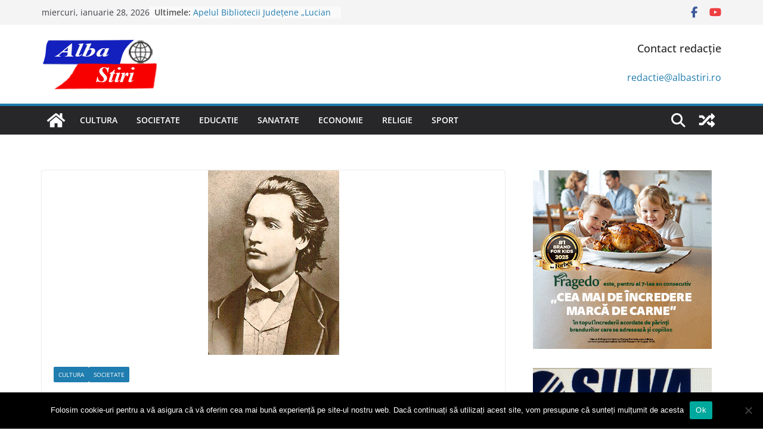

--- FILE ---
content_type: text/html; charset=UTF-8
request_url: https://albastiri.ro/2023/01/16/concert-cameral-extraordinar-si-expozitie-de-arta-fotografica-organizate-la-alba-iulia-cu-ocazia-zilei-culturii-nationale/
body_size: 20839
content:
		<!doctype html>
		<html lang="ro-RO" prefix="og: https://ogp.me/ns#">
		
<head>

			<meta charset="UTF-8"/>
		<meta name="viewport" content="width=device-width, initial-scale=1">
		<link rel="profile" href="http://gmpg.org/xfn/11"/>
		
	
<!-- Optimizare pentru motoarele de căutare de Rank Math - https://rankmath.com/ -->
<title>Concert cameral extraordinar și expoziție de artă fotografică, organizate la Alba Iulia cu ocazia Zilei Culturii Naționale - www.albastiri.ro</title>
<meta name="description" content="Ziua Culturii Naționale a fost sărbătorită la Alba Iulia printr-un concert cameral extraordinar și o expoziție de artă fotografică dedicată cărții."/>
<meta name="robots" content="index, follow, max-snippet:-1, max-video-preview:-1, max-image-preview:large"/>
<link rel="canonical" href="https://albastiri.ro/2023/01/16/concert-cameral-extraordinar-si-expozitie-de-arta-fotografica-organizate-la-alba-iulia-cu-ocazia-zilei-culturii-nationale/" />
<meta property="og:locale" content="ro_RO" />
<meta property="og:type" content="article" />
<meta property="og:title" content="Concert cameral extraordinar și expoziție de artă fotografică, organizate la Alba Iulia cu ocazia Zilei Culturii Naționale - www.albastiri.ro" />
<meta property="og:description" content="Ziua Culturii Naționale a fost sărbătorită la Alba Iulia printr-un concert cameral extraordinar și o expoziție de artă fotografică dedicată cărții." />
<meta property="og:url" content="https://albastiri.ro/2023/01/16/concert-cameral-extraordinar-si-expozitie-de-arta-fotografica-organizate-la-alba-iulia-cu-ocazia-zilei-culturii-nationale/" />
<meta property="og:site_name" content="www.albastiri.ro" />
<meta property="article:tag" content="concert" />
<meta property="article:tag" content="expozitie" />
<meta property="article:tag" content="ziua culturii nationale" />
<meta property="article:section" content="cultura" />
<meta property="og:updated_time" content="2023-01-16T16:06:46+02:00" />
<meta property="og:image" content="https://albastiri.ro/wp-content/uploads/2020/06/Eminescu.jpg" />
<meta property="og:image:secure_url" content="https://albastiri.ro/wp-content/uploads/2020/06/Eminescu.jpg" />
<meta property="og:image:width" content="220" />
<meta property="og:image:height" content="310" />
<meta property="og:image:alt" content="Concert cameral extraordinar și expoziție de artă fotografică, organizate la Alba Iulia cu ocazia Zilei Culturii Naționale" />
<meta property="og:image:type" content="image/jpeg" />
<meta property="article:published_time" content="2023-01-16T16:06:45+02:00" />
<meta property="article:modified_time" content="2023-01-16T16:06:46+02:00" />
<meta name="twitter:card" content="summary_large_image" />
<meta name="twitter:title" content="Concert cameral extraordinar și expoziție de artă fotografică, organizate la Alba Iulia cu ocazia Zilei Culturii Naționale - www.albastiri.ro" />
<meta name="twitter:description" content="Ziua Culturii Naționale a fost sărbătorită la Alba Iulia printr-un concert cameral extraordinar și o expoziție de artă fotografică dedicată cărții." />
<meta name="twitter:image" content="https://albastiri.ro/wp-content/uploads/2020/06/Eminescu.jpg" />
<meta name="twitter:label1" content="Scris de" />
<meta name="twitter:data1" content="Redactie" />
<meta name="twitter:label2" content="Timp pentru citire" />
<meta name="twitter:data2" content="1 minut" />
<script type="application/ld+json" class="rank-math-schema">{"@context":"https://schema.org","@graph":[{"@type":["Organization","Person"],"@id":"https://albastiri.ro/#person","name":"www.albastiri.ro","url":"https://albastiri.ro"},{"@type":"WebSite","@id":"https://albastiri.ro/#website","url":"https://albastiri.ro","name":"www.albastiri.ro","publisher":{"@id":"https://albastiri.ro/#person"},"inLanguage":"ro-RO"},{"@type":"ImageObject","@id":"https://albastiri.ro/wp-content/uploads/2020/06/Eminescu.jpg","url":"https://albastiri.ro/wp-content/uploads/2020/06/Eminescu.jpg","width":"220","height":"310","inLanguage":"ro-RO"},{"@type":"WebPage","@id":"https://albastiri.ro/2023/01/16/concert-cameral-extraordinar-si-expozitie-de-arta-fotografica-organizate-la-alba-iulia-cu-ocazia-zilei-culturii-nationale/#webpage","url":"https://albastiri.ro/2023/01/16/concert-cameral-extraordinar-si-expozitie-de-arta-fotografica-organizate-la-alba-iulia-cu-ocazia-zilei-culturii-nationale/","name":"Concert cameral extraordinar \u0219i expozi\u021bie de art\u0103 fotografic\u0103, organizate la Alba Iulia cu ocazia Zilei Culturii Na\u021bionale - www.albastiri.ro","datePublished":"2023-01-16T16:06:45+02:00","dateModified":"2023-01-16T16:06:46+02:00","isPartOf":{"@id":"https://albastiri.ro/#website"},"primaryImageOfPage":{"@id":"https://albastiri.ro/wp-content/uploads/2020/06/Eminescu.jpg"},"inLanguage":"ro-RO"},{"@type":"Person","@id":"https://albastiri.ro/author/redactie/","name":"Redactie","url":"https://albastiri.ro/author/redactie/","image":{"@type":"ImageObject","@id":"https://secure.gravatar.com/avatar/ab32dc4832afcc5752f098036bd7af5d?s=96&amp;d=mm&amp;r=g","url":"https://secure.gravatar.com/avatar/ab32dc4832afcc5752f098036bd7af5d?s=96&amp;d=mm&amp;r=g","caption":"Redactie","inLanguage":"ro-RO"}},{"@type":"BlogPosting","headline":"Concert cameral extraordinar \u0219i expozi\u021bie de art\u0103 fotografic\u0103, organizate la Alba Iulia cu ocazia Zilei","datePublished":"2023-01-16T16:06:45+02:00","dateModified":"2023-01-16T16:06:46+02:00","articleSection":"cultura, societate","author":{"@id":"https://albastiri.ro/author/redactie/","name":"Redactie"},"publisher":{"@id":"https://albastiri.ro/#person"},"description":"Ziua Culturii Na\u021bionale a fost s\u0103rb\u0103torit\u0103 la Alba Iulia printr-un concert cameral extraordinar \u0219i o expozi\u021bie de art\u0103 fotografic\u0103 dedicat\u0103 c\u0103r\u021bii.","name":"Concert cameral extraordinar \u0219i expozi\u021bie de art\u0103 fotografic\u0103, organizate la Alba Iulia cu ocazia Zilei","@id":"https://albastiri.ro/2023/01/16/concert-cameral-extraordinar-si-expozitie-de-arta-fotografica-organizate-la-alba-iulia-cu-ocazia-zilei-culturii-nationale/#richSnippet","isPartOf":{"@id":"https://albastiri.ro/2023/01/16/concert-cameral-extraordinar-si-expozitie-de-arta-fotografica-organizate-la-alba-iulia-cu-ocazia-zilei-culturii-nationale/#webpage"},"image":{"@id":"https://albastiri.ro/wp-content/uploads/2020/06/Eminescu.jpg"},"inLanguage":"ro-RO","mainEntityOfPage":{"@id":"https://albastiri.ro/2023/01/16/concert-cameral-extraordinar-si-expozitie-de-arta-fotografica-organizate-la-alba-iulia-cu-ocazia-zilei-culturii-nationale/#webpage"}}]}</script>
<!-- /Rank Math - modul SEO pentru WordPress -->

<link rel='dns-prefetch' href='//www.googletagmanager.com' />
<link rel='dns-prefetch' href='//pagead2.googlesyndication.com' />
<link rel="alternate" type="application/rss+xml" title="www.albastiri.ro &raquo; Flux" href="https://albastiri.ro/feed/" />
<link rel="alternate" type="application/rss+xml" title="www.albastiri.ro &raquo; Flux comentarii" href="https://albastiri.ro/comments/feed/" />
<link rel="alternate" type="application/rss+xml" title="Flux comentarii www.albastiri.ro &raquo; Concert cameral extraordinar și expoziție de artă fotografică, organizate la Alba Iulia cu ocazia Zilei Culturii Naționale" href="https://albastiri.ro/2023/01/16/concert-cameral-extraordinar-si-expozitie-de-arta-fotografica-organizate-la-alba-iulia-cu-ocazia-zilei-culturii-nationale/feed/" />
<script type="text/javascript">
/* <![CDATA[ */
window._wpemojiSettings = {"baseUrl":"https:\/\/s.w.org\/images\/core\/emoji\/15.0.3\/72x72\/","ext":".png","svgUrl":"https:\/\/s.w.org\/images\/core\/emoji\/15.0.3\/svg\/","svgExt":".svg","source":{"concatemoji":"https:\/\/albastiri.ro\/wp-includes\/js\/wp-emoji-release.min.js?ver=6.6.2"}};
/*! This file is auto-generated */
!function(i,n){var o,s,e;function c(e){try{var t={supportTests:e,timestamp:(new Date).valueOf()};sessionStorage.setItem(o,JSON.stringify(t))}catch(e){}}function p(e,t,n){e.clearRect(0,0,e.canvas.width,e.canvas.height),e.fillText(t,0,0);var t=new Uint32Array(e.getImageData(0,0,e.canvas.width,e.canvas.height).data),r=(e.clearRect(0,0,e.canvas.width,e.canvas.height),e.fillText(n,0,0),new Uint32Array(e.getImageData(0,0,e.canvas.width,e.canvas.height).data));return t.every(function(e,t){return e===r[t]})}function u(e,t,n){switch(t){case"flag":return n(e,"\ud83c\udff3\ufe0f\u200d\u26a7\ufe0f","\ud83c\udff3\ufe0f\u200b\u26a7\ufe0f")?!1:!n(e,"\ud83c\uddfa\ud83c\uddf3","\ud83c\uddfa\u200b\ud83c\uddf3")&&!n(e,"\ud83c\udff4\udb40\udc67\udb40\udc62\udb40\udc65\udb40\udc6e\udb40\udc67\udb40\udc7f","\ud83c\udff4\u200b\udb40\udc67\u200b\udb40\udc62\u200b\udb40\udc65\u200b\udb40\udc6e\u200b\udb40\udc67\u200b\udb40\udc7f");case"emoji":return!n(e,"\ud83d\udc26\u200d\u2b1b","\ud83d\udc26\u200b\u2b1b")}return!1}function f(e,t,n){var r="undefined"!=typeof WorkerGlobalScope&&self instanceof WorkerGlobalScope?new OffscreenCanvas(300,150):i.createElement("canvas"),a=r.getContext("2d",{willReadFrequently:!0}),o=(a.textBaseline="top",a.font="600 32px Arial",{});return e.forEach(function(e){o[e]=t(a,e,n)}),o}function t(e){var t=i.createElement("script");t.src=e,t.defer=!0,i.head.appendChild(t)}"undefined"!=typeof Promise&&(o="wpEmojiSettingsSupports",s=["flag","emoji"],n.supports={everything:!0,everythingExceptFlag:!0},e=new Promise(function(e){i.addEventListener("DOMContentLoaded",e,{once:!0})}),new Promise(function(t){var n=function(){try{var e=JSON.parse(sessionStorage.getItem(o));if("object"==typeof e&&"number"==typeof e.timestamp&&(new Date).valueOf()<e.timestamp+604800&&"object"==typeof e.supportTests)return e.supportTests}catch(e){}return null}();if(!n){if("undefined"!=typeof Worker&&"undefined"!=typeof OffscreenCanvas&&"undefined"!=typeof URL&&URL.createObjectURL&&"undefined"!=typeof Blob)try{var e="postMessage("+f.toString()+"("+[JSON.stringify(s),u.toString(),p.toString()].join(",")+"));",r=new Blob([e],{type:"text/javascript"}),a=new Worker(URL.createObjectURL(r),{name:"wpTestEmojiSupports"});return void(a.onmessage=function(e){c(n=e.data),a.terminate(),t(n)})}catch(e){}c(n=f(s,u,p))}t(n)}).then(function(e){for(var t in e)n.supports[t]=e[t],n.supports.everything=n.supports.everything&&n.supports[t],"flag"!==t&&(n.supports.everythingExceptFlag=n.supports.everythingExceptFlag&&n.supports[t]);n.supports.everythingExceptFlag=n.supports.everythingExceptFlag&&!n.supports.flag,n.DOMReady=!1,n.readyCallback=function(){n.DOMReady=!0}}).then(function(){return e}).then(function(){var e;n.supports.everything||(n.readyCallback(),(e=n.source||{}).concatemoji?t(e.concatemoji):e.wpemoji&&e.twemoji&&(t(e.twemoji),t(e.wpemoji)))}))}((window,document),window._wpemojiSettings);
/* ]]> */
</script>

<style id='wp-emoji-styles-inline-css' type='text/css'>

	img.wp-smiley, img.emoji {
		display: inline !important;
		border: none !important;
		box-shadow: none !important;
		height: 1em !important;
		width: 1em !important;
		margin: 0 0.07em !important;
		vertical-align: -0.1em !important;
		background: none !important;
		padding: 0 !important;
	}
</style>
<link rel='stylesheet' id='wp-block-library-css' href='https://albastiri.ro/wp-includes/css/dist/block-library/style.min.css?ver=6.6.2' type='text/css' media='all' />
<style id='wp-block-library-theme-inline-css' type='text/css'>
.wp-block-audio :where(figcaption){color:#555;font-size:13px;text-align:center}.is-dark-theme .wp-block-audio :where(figcaption){color:#ffffffa6}.wp-block-audio{margin:0 0 1em}.wp-block-code{border:1px solid #ccc;border-radius:4px;font-family:Menlo,Consolas,monaco,monospace;padding:.8em 1em}.wp-block-embed :where(figcaption){color:#555;font-size:13px;text-align:center}.is-dark-theme .wp-block-embed :where(figcaption){color:#ffffffa6}.wp-block-embed{margin:0 0 1em}.blocks-gallery-caption{color:#555;font-size:13px;text-align:center}.is-dark-theme .blocks-gallery-caption{color:#ffffffa6}:root :where(.wp-block-image figcaption){color:#555;font-size:13px;text-align:center}.is-dark-theme :root :where(.wp-block-image figcaption){color:#ffffffa6}.wp-block-image{margin:0 0 1em}.wp-block-pullquote{border-bottom:4px solid;border-top:4px solid;color:currentColor;margin-bottom:1.75em}.wp-block-pullquote cite,.wp-block-pullquote footer,.wp-block-pullquote__citation{color:currentColor;font-size:.8125em;font-style:normal;text-transform:uppercase}.wp-block-quote{border-left:.25em solid;margin:0 0 1.75em;padding-left:1em}.wp-block-quote cite,.wp-block-quote footer{color:currentColor;font-size:.8125em;font-style:normal;position:relative}.wp-block-quote.has-text-align-right{border-left:none;border-right:.25em solid;padding-left:0;padding-right:1em}.wp-block-quote.has-text-align-center{border:none;padding-left:0}.wp-block-quote.is-large,.wp-block-quote.is-style-large,.wp-block-quote.is-style-plain{border:none}.wp-block-search .wp-block-search__label{font-weight:700}.wp-block-search__button{border:1px solid #ccc;padding:.375em .625em}:where(.wp-block-group.has-background){padding:1.25em 2.375em}.wp-block-separator.has-css-opacity{opacity:.4}.wp-block-separator{border:none;border-bottom:2px solid;margin-left:auto;margin-right:auto}.wp-block-separator.has-alpha-channel-opacity{opacity:1}.wp-block-separator:not(.is-style-wide):not(.is-style-dots){width:100px}.wp-block-separator.has-background:not(.is-style-dots){border-bottom:none;height:1px}.wp-block-separator.has-background:not(.is-style-wide):not(.is-style-dots){height:2px}.wp-block-table{margin:0 0 1em}.wp-block-table td,.wp-block-table th{word-break:normal}.wp-block-table :where(figcaption){color:#555;font-size:13px;text-align:center}.is-dark-theme .wp-block-table :where(figcaption){color:#ffffffa6}.wp-block-video :where(figcaption){color:#555;font-size:13px;text-align:center}.is-dark-theme .wp-block-video :where(figcaption){color:#ffffffa6}.wp-block-video{margin:0 0 1em}:root :where(.wp-block-template-part.has-background){margin-bottom:0;margin-top:0;padding:1.25em 2.375em}
</style>
<link rel='stylesheet' id='bplugins-plyrio-css' href='https://albastiri.ro/wp-content/plugins/html5-video-player/public/css/h5vp.css?ver=2.5.33' type='text/css' media='all' />
<link rel='stylesheet' id='html5-player-video-style-css' href='https://albastiri.ro/wp-content/plugins/html5-video-player/dist/frontend.css?ver=2.5.33' type='text/css' media='all' />
<style id='global-styles-inline-css' type='text/css'>
:root{--wp--preset--aspect-ratio--square: 1;--wp--preset--aspect-ratio--4-3: 4/3;--wp--preset--aspect-ratio--3-4: 3/4;--wp--preset--aspect-ratio--3-2: 3/2;--wp--preset--aspect-ratio--2-3: 2/3;--wp--preset--aspect-ratio--16-9: 16/9;--wp--preset--aspect-ratio--9-16: 9/16;--wp--preset--color--black: #000000;--wp--preset--color--cyan-bluish-gray: #abb8c3;--wp--preset--color--white: #ffffff;--wp--preset--color--pale-pink: #f78da7;--wp--preset--color--vivid-red: #cf2e2e;--wp--preset--color--luminous-vivid-orange: #ff6900;--wp--preset--color--luminous-vivid-amber: #fcb900;--wp--preset--color--light-green-cyan: #7bdcb5;--wp--preset--color--vivid-green-cyan: #00d084;--wp--preset--color--pale-cyan-blue: #8ed1fc;--wp--preset--color--vivid-cyan-blue: #0693e3;--wp--preset--color--vivid-purple: #9b51e0;--wp--preset--gradient--vivid-cyan-blue-to-vivid-purple: linear-gradient(135deg,rgba(6,147,227,1) 0%,rgb(155,81,224) 100%);--wp--preset--gradient--light-green-cyan-to-vivid-green-cyan: linear-gradient(135deg,rgb(122,220,180) 0%,rgb(0,208,130) 100%);--wp--preset--gradient--luminous-vivid-amber-to-luminous-vivid-orange: linear-gradient(135deg,rgba(252,185,0,1) 0%,rgba(255,105,0,1) 100%);--wp--preset--gradient--luminous-vivid-orange-to-vivid-red: linear-gradient(135deg,rgba(255,105,0,1) 0%,rgb(207,46,46) 100%);--wp--preset--gradient--very-light-gray-to-cyan-bluish-gray: linear-gradient(135deg,rgb(238,238,238) 0%,rgb(169,184,195) 100%);--wp--preset--gradient--cool-to-warm-spectrum: linear-gradient(135deg,rgb(74,234,220) 0%,rgb(151,120,209) 20%,rgb(207,42,186) 40%,rgb(238,44,130) 60%,rgb(251,105,98) 80%,rgb(254,248,76) 100%);--wp--preset--gradient--blush-light-purple: linear-gradient(135deg,rgb(255,206,236) 0%,rgb(152,150,240) 100%);--wp--preset--gradient--blush-bordeaux: linear-gradient(135deg,rgb(254,205,165) 0%,rgb(254,45,45) 50%,rgb(107,0,62) 100%);--wp--preset--gradient--luminous-dusk: linear-gradient(135deg,rgb(255,203,112) 0%,rgb(199,81,192) 50%,rgb(65,88,208) 100%);--wp--preset--gradient--pale-ocean: linear-gradient(135deg,rgb(255,245,203) 0%,rgb(182,227,212) 50%,rgb(51,167,181) 100%);--wp--preset--gradient--electric-grass: linear-gradient(135deg,rgb(202,248,128) 0%,rgb(113,206,126) 100%);--wp--preset--gradient--midnight: linear-gradient(135deg,rgb(2,3,129) 0%,rgb(40,116,252) 100%);--wp--preset--font-size--small: 13px;--wp--preset--font-size--medium: 20px;--wp--preset--font-size--large: 36px;--wp--preset--font-size--x-large: 42px;--wp--preset--spacing--20: 0.44rem;--wp--preset--spacing--30: 0.67rem;--wp--preset--spacing--40: 1rem;--wp--preset--spacing--50: 1.5rem;--wp--preset--spacing--60: 2.25rem;--wp--preset--spacing--70: 3.38rem;--wp--preset--spacing--80: 5.06rem;--wp--preset--shadow--natural: 6px 6px 9px rgba(0, 0, 0, 0.2);--wp--preset--shadow--deep: 12px 12px 50px rgba(0, 0, 0, 0.4);--wp--preset--shadow--sharp: 6px 6px 0px rgba(0, 0, 0, 0.2);--wp--preset--shadow--outlined: 6px 6px 0px -3px rgba(255, 255, 255, 1), 6px 6px rgba(0, 0, 0, 1);--wp--preset--shadow--crisp: 6px 6px 0px rgba(0, 0, 0, 1);}:where(body) { margin: 0; }.wp-site-blocks > .alignleft { float: left; margin-right: 2em; }.wp-site-blocks > .alignright { float: right; margin-left: 2em; }.wp-site-blocks > .aligncenter { justify-content: center; margin-left: auto; margin-right: auto; }:where(.wp-site-blocks) > * { margin-block-start: 24px; margin-block-end: 0; }:where(.wp-site-blocks) > :first-child { margin-block-start: 0; }:where(.wp-site-blocks) > :last-child { margin-block-end: 0; }:root { --wp--style--block-gap: 24px; }:root :where(.is-layout-flow) > :first-child{margin-block-start: 0;}:root :where(.is-layout-flow) > :last-child{margin-block-end: 0;}:root :where(.is-layout-flow) > *{margin-block-start: 24px;margin-block-end: 0;}:root :where(.is-layout-constrained) > :first-child{margin-block-start: 0;}:root :where(.is-layout-constrained) > :last-child{margin-block-end: 0;}:root :where(.is-layout-constrained) > *{margin-block-start: 24px;margin-block-end: 0;}:root :where(.is-layout-flex){gap: 24px;}:root :where(.is-layout-grid){gap: 24px;}.is-layout-flow > .alignleft{float: left;margin-inline-start: 0;margin-inline-end: 2em;}.is-layout-flow > .alignright{float: right;margin-inline-start: 2em;margin-inline-end: 0;}.is-layout-flow > .aligncenter{margin-left: auto !important;margin-right: auto !important;}.is-layout-constrained > .alignleft{float: left;margin-inline-start: 0;margin-inline-end: 2em;}.is-layout-constrained > .alignright{float: right;margin-inline-start: 2em;margin-inline-end: 0;}.is-layout-constrained > .aligncenter{margin-left: auto !important;margin-right: auto !important;}.is-layout-constrained > :where(:not(.alignleft):not(.alignright):not(.alignfull)){margin-left: auto !important;margin-right: auto !important;}body .is-layout-flex{display: flex;}.is-layout-flex{flex-wrap: wrap;align-items: center;}.is-layout-flex > :is(*, div){margin: 0;}body .is-layout-grid{display: grid;}.is-layout-grid > :is(*, div){margin: 0;}body{padding-top: 0px;padding-right: 0px;padding-bottom: 0px;padding-left: 0px;}a:where(:not(.wp-element-button)){text-decoration: underline;}:root :where(.wp-element-button, .wp-block-button__link){background-color: #32373c;border-width: 0;color: #fff;font-family: inherit;font-size: inherit;line-height: inherit;padding: calc(0.667em + 2px) calc(1.333em + 2px);text-decoration: none;}.has-black-color{color: var(--wp--preset--color--black) !important;}.has-cyan-bluish-gray-color{color: var(--wp--preset--color--cyan-bluish-gray) !important;}.has-white-color{color: var(--wp--preset--color--white) !important;}.has-pale-pink-color{color: var(--wp--preset--color--pale-pink) !important;}.has-vivid-red-color{color: var(--wp--preset--color--vivid-red) !important;}.has-luminous-vivid-orange-color{color: var(--wp--preset--color--luminous-vivid-orange) !important;}.has-luminous-vivid-amber-color{color: var(--wp--preset--color--luminous-vivid-amber) !important;}.has-light-green-cyan-color{color: var(--wp--preset--color--light-green-cyan) !important;}.has-vivid-green-cyan-color{color: var(--wp--preset--color--vivid-green-cyan) !important;}.has-pale-cyan-blue-color{color: var(--wp--preset--color--pale-cyan-blue) !important;}.has-vivid-cyan-blue-color{color: var(--wp--preset--color--vivid-cyan-blue) !important;}.has-vivid-purple-color{color: var(--wp--preset--color--vivid-purple) !important;}.has-black-background-color{background-color: var(--wp--preset--color--black) !important;}.has-cyan-bluish-gray-background-color{background-color: var(--wp--preset--color--cyan-bluish-gray) !important;}.has-white-background-color{background-color: var(--wp--preset--color--white) !important;}.has-pale-pink-background-color{background-color: var(--wp--preset--color--pale-pink) !important;}.has-vivid-red-background-color{background-color: var(--wp--preset--color--vivid-red) !important;}.has-luminous-vivid-orange-background-color{background-color: var(--wp--preset--color--luminous-vivid-orange) !important;}.has-luminous-vivid-amber-background-color{background-color: var(--wp--preset--color--luminous-vivid-amber) !important;}.has-light-green-cyan-background-color{background-color: var(--wp--preset--color--light-green-cyan) !important;}.has-vivid-green-cyan-background-color{background-color: var(--wp--preset--color--vivid-green-cyan) !important;}.has-pale-cyan-blue-background-color{background-color: var(--wp--preset--color--pale-cyan-blue) !important;}.has-vivid-cyan-blue-background-color{background-color: var(--wp--preset--color--vivid-cyan-blue) !important;}.has-vivid-purple-background-color{background-color: var(--wp--preset--color--vivid-purple) !important;}.has-black-border-color{border-color: var(--wp--preset--color--black) !important;}.has-cyan-bluish-gray-border-color{border-color: var(--wp--preset--color--cyan-bluish-gray) !important;}.has-white-border-color{border-color: var(--wp--preset--color--white) !important;}.has-pale-pink-border-color{border-color: var(--wp--preset--color--pale-pink) !important;}.has-vivid-red-border-color{border-color: var(--wp--preset--color--vivid-red) !important;}.has-luminous-vivid-orange-border-color{border-color: var(--wp--preset--color--luminous-vivid-orange) !important;}.has-luminous-vivid-amber-border-color{border-color: var(--wp--preset--color--luminous-vivid-amber) !important;}.has-light-green-cyan-border-color{border-color: var(--wp--preset--color--light-green-cyan) !important;}.has-vivid-green-cyan-border-color{border-color: var(--wp--preset--color--vivid-green-cyan) !important;}.has-pale-cyan-blue-border-color{border-color: var(--wp--preset--color--pale-cyan-blue) !important;}.has-vivid-cyan-blue-border-color{border-color: var(--wp--preset--color--vivid-cyan-blue) !important;}.has-vivid-purple-border-color{border-color: var(--wp--preset--color--vivid-purple) !important;}.has-vivid-cyan-blue-to-vivid-purple-gradient-background{background: var(--wp--preset--gradient--vivid-cyan-blue-to-vivid-purple) !important;}.has-light-green-cyan-to-vivid-green-cyan-gradient-background{background: var(--wp--preset--gradient--light-green-cyan-to-vivid-green-cyan) !important;}.has-luminous-vivid-amber-to-luminous-vivid-orange-gradient-background{background: var(--wp--preset--gradient--luminous-vivid-amber-to-luminous-vivid-orange) !important;}.has-luminous-vivid-orange-to-vivid-red-gradient-background{background: var(--wp--preset--gradient--luminous-vivid-orange-to-vivid-red) !important;}.has-very-light-gray-to-cyan-bluish-gray-gradient-background{background: var(--wp--preset--gradient--very-light-gray-to-cyan-bluish-gray) !important;}.has-cool-to-warm-spectrum-gradient-background{background: var(--wp--preset--gradient--cool-to-warm-spectrum) !important;}.has-blush-light-purple-gradient-background{background: var(--wp--preset--gradient--blush-light-purple) !important;}.has-blush-bordeaux-gradient-background{background: var(--wp--preset--gradient--blush-bordeaux) !important;}.has-luminous-dusk-gradient-background{background: var(--wp--preset--gradient--luminous-dusk) !important;}.has-pale-ocean-gradient-background{background: var(--wp--preset--gradient--pale-ocean) !important;}.has-electric-grass-gradient-background{background: var(--wp--preset--gradient--electric-grass) !important;}.has-midnight-gradient-background{background: var(--wp--preset--gradient--midnight) !important;}.has-small-font-size{font-size: var(--wp--preset--font-size--small) !important;}.has-medium-font-size{font-size: var(--wp--preset--font-size--medium) !important;}.has-large-font-size{font-size: var(--wp--preset--font-size--large) !important;}.has-x-large-font-size{font-size: var(--wp--preset--font-size--x-large) !important;}
:root :where(.wp-block-pullquote){font-size: 1.5em;line-height: 1.6;}
</style>
<link rel='stylesheet' id='cookie-notice-front-css' href='https://albastiri.ro/wp-content/plugins/cookie-notice/css/front.min.css?ver=2.4.18' type='text/css' media='all' />
<link rel='stylesheet' id='colormag_style-css' href='https://albastiri.ro/wp-content/themes/colormag/style.css?ver=4.0.5' type='text/css' media='all' />
<style id='colormag_style-inline-css' type='text/css'>
@media screen and (min-width: 992px) {.cm-primary{width:70%;}}.cm-header .cm-menu-toggle svg,
			.cm-header .cm-menu-toggle svg{fill:#fff;}.cm-footer-bar-area .cm-footer-bar__2 a{color:#207daf;}@media screen and (min-width: 992px) {.cm-primary{width:70%;}}.cm-header .cm-menu-toggle svg,
			.cm-header .cm-menu-toggle svg{fill:#fff;}.cm-footer-bar-area .cm-footer-bar__2 a{color:#207daf;}:root{--top-grid-columns: 4;
			--main-grid-columns: 4;
			--bottom-grid-columns: 2;
			}
</style>
<link rel='stylesheet' id='font-awesome-all-css' href='https://albastiri.ro/wp-content/themes/colormag/inc/customizer/customind/assets/fontawesome/v6/css/all.min.css?ver=6.2.4' type='text/css' media='all' />
<link rel='stylesheet' id='font-awesome-4-css' href='https://albastiri.ro/wp-content/themes/colormag/assets/library/font-awesome/css/v4-shims.min.css?ver=4.7.0' type='text/css' media='all' />
<link rel='stylesheet' id='font-awesome-solid-css' href='https://albastiri.ro/wp-content/themes/colormag/assets/library/font-awesome/css/solid.min.css?ver=6.2.4' type='text/css' media='all' />
<script type="text/javascript" id="cookie-notice-front-js-before">
/* <![CDATA[ */
var cnArgs = {"ajaxUrl":"https:\/\/albastiri.ro\/wp-admin\/admin-ajax.php","nonce":"05f8096427","hideEffect":"fade","position":"bottom","onScroll":false,"onScrollOffset":100,"onClick":false,"cookieName":"cookie_notice_accepted","cookieTime":2592000,"cookieTimeRejected":2592000,"globalCookie":false,"redirection":false,"cache":true,"revokeCookies":false,"revokeCookiesOpt":"automatic"};
/* ]]> */
</script>
<script type="text/javascript" src="https://albastiri.ro/wp-content/plugins/cookie-notice/js/front.min.js?ver=2.4.18" id="cookie-notice-front-js"></script>
<script type="text/javascript" src="https://albastiri.ro/wp-includes/js/jquery/jquery.min.js?ver=3.7.1" id="jquery-core-js"></script>
<script type="text/javascript" src="https://albastiri.ro/wp-includes/js/jquery/jquery-migrate.min.js?ver=3.4.1" id="jquery-migrate-js"></script>
<!--[if lte IE 8]>
<script type="text/javascript" src="https://albastiri.ro/wp-content/themes/colormag/assets/js/html5shiv.min.js?ver=4.0.5" id="html5-js"></script>
<![endif]-->

<!-- Google tag (gtag.js) snippet added by Site Kit -->
<!-- Google Analytics snippet added by Site Kit -->
<script type="text/javascript" src="https://www.googletagmanager.com/gtag/js?id=GT-5NTNN7N" id="google_gtagjs-js" async></script>
<script type="text/javascript" id="google_gtagjs-js-after">
/* <![CDATA[ */
window.dataLayer = window.dataLayer || [];function gtag(){dataLayer.push(arguments);}
gtag("set","linker",{"domains":["albastiri.ro"]});
gtag("js", new Date());
gtag("set", "developer_id.dZTNiMT", true);
gtag("config", "GT-5NTNN7N");
/* ]]> */
</script>
<link rel="https://api.w.org/" href="https://albastiri.ro/wp-json/" /><link rel="alternate" title="JSON" type="application/json" href="https://albastiri.ro/wp-json/wp/v2/posts/19746" /><link rel="EditURI" type="application/rsd+xml" title="RSD" href="https://albastiri.ro/xmlrpc.php?rsd" />
<meta name="generator" content="WordPress 6.6.2" />
<link rel='shortlink' href='https://albastiri.ro/?p=19746' />
<link rel="alternate" title="oEmbed (JSON)" type="application/json+oembed" href="https://albastiri.ro/wp-json/oembed/1.0/embed?url=https%3A%2F%2Falbastiri.ro%2F2023%2F01%2F16%2Fconcert-cameral-extraordinar-si-expozitie-de-arta-fotografica-organizate-la-alba-iulia-cu-ocazia-zilei-culturii-nationale%2F" />
<link rel="alternate" title="oEmbed (XML)" type="text/xml+oembed" href="https://albastiri.ro/wp-json/oembed/1.0/embed?url=https%3A%2F%2Falbastiri.ro%2F2023%2F01%2F16%2Fconcert-cameral-extraordinar-si-expozitie-de-arta-fotografica-organizate-la-alba-iulia-cu-ocazia-zilei-culturii-nationale%2F&#038;format=xml" />
<meta name="generator" content="Site Kit by Google 1.171.0" /> <style> #h5vpQuickPlayer { width: 100%; max-width: 100%; margin: 0 auto; } </style> <link rel="pingback" href="https://albastiri.ro/xmlrpc.php">
<!-- Google AdSense meta tags added by Site Kit -->
<meta name="google-adsense-platform-account" content="ca-host-pub-2644536267352236">
<meta name="google-adsense-platform-domain" content="sitekit.withgoogle.com">
<!-- End Google AdSense meta tags added by Site Kit -->
<style type="text/css" id="custom-background-css">
body.custom-background { background-color: #ffffff; }
</style>
	
<!-- Google AdSense snippet added by Site Kit -->
<script type="text/javascript" async="async" src="https://pagead2.googlesyndication.com/pagead/js/adsbygoogle.js?client=ca-pub-9157564753658892&amp;host=ca-host-pub-2644536267352236" crossorigin="anonymous"></script>

<!-- End Google AdSense snippet added by Site Kit -->
<link rel="icon" href="https://albastiri.ro/wp-content/uploads/2019/03/cropped-logo-mare-albastiri-moodificat.ro_-1-32x32.png" sizes="32x32" />
<link rel="icon" href="https://albastiri.ro/wp-content/uploads/2019/03/cropped-logo-mare-albastiri-moodificat.ro_-1-192x192.png" sizes="192x192" />
<link rel="apple-touch-icon" href="https://albastiri.ro/wp-content/uploads/2019/03/cropped-logo-mare-albastiri-moodificat.ro_-1-180x180.png" />
<meta name="msapplication-TileImage" content="https://albastiri.ro/wp-content/uploads/2019/03/cropped-logo-mare-albastiri-moodificat.ro_-1-270x270.png" />

</head>

<body class="post-template-default single single-post postid-19746 single-format-standard custom-background wp-custom-logo wp-embed-responsive cookies-not-set cm-header-layout-1 adv-style-1  wide">




		<div id="page" class="hfeed site">
				<a class="skip-link screen-reader-text" href="#main">Skip to content</a>
		

			<header id="cm-masthead" class="cm-header cm-layout-1 cm-layout-1-style-1 cm-full-width">
		
		
				<div class="cm-top-bar">
					<div class="cm-container">
						<div class="cm-row">
							<div class="cm-top-bar__1">
				
		<div class="date-in-header">
			miercuri, ianuarie 28, 2026		</div>

		
		<div class="breaking-news">
			<strong class="breaking-news-latest">Ultimele:</strong>

			<ul class="newsticker">
									<li>
						<a href="https://albastiri.ro/2026/01/27/apelul-bibliotecii-judetene-lucian-blaga-alba-catre-scriitorii-de-literatura-pentru-copii/" title="Apelul Bibliotecii Județene „Lucian Blaga” Alba către scriitorii de literatură pentru copii">
							Apelul Bibliotecii Județene „Lucian Blaga” Alba către scriitorii de literatură pentru copii						</a>
					</li>
									<li>
						<a href="https://albastiri.ro/2026/01/27/intalnire-prin-corespondenta-cu-skepsis/" title="Întâlnire prin corespondență, cu Skepsis !">
							Întâlnire prin corespondență, cu Skepsis !						</a>
					</li>
									<li>
						<a href="https://albastiri.ro/2026/01/25/unirea-principatelor-romane-a-fost-sarbatorita-la-sebes-alaturi-de-elevi/" title="Unirea Principatelor Române a fost sărbătorită la Sebeș alături de elevi">
							Unirea Principatelor Române a fost sărbătorită la Sebeș alături de elevi						</a>
					</li>
									<li>
						<a href="https://albastiri.ro/2026/01/24/exponatul-luinii-ianuarie-la-muzeul-municipal-ioan-raica-din-sebes-turnul-studentului-pictura-din-anul-1974-de-iosif-vasile-gaidos/" title="Exponatul luinii ianuarie la Muzeul Municipal ”Ioan Raica” din Sebeș. Turnul Studentului, pictură din anul 1974 de Iosif Vasile Gaidoș">
							Exponatul luinii ianuarie la Muzeul Municipal ”Ioan Raica” din Sebeș. Turnul Studentului, pictură din anul 1974 de Iosif Vasile Gaidoș						</a>
					</li>
									<li>
						<a href="https://albastiri.ro/2026/01/24/cs-unirea-alba-iulia-rezultate-foarte-bune-in-anul-2025-peste-200-de-medalii-dintre-care-aproape-100-de-aur/" title="CS Unirea Alba Iulia – rezultate foarte bune în anul 2025: Peste 200 de medalii, dintre care aproape 100 de aur">
							CS Unirea Alba Iulia – rezultate foarte bune în anul 2025: Peste 200 de medalii, dintre care aproape 100 de aur						</a>
					</li>
							</ul>
		</div>

									</div>

							<div class="cm-top-bar__2">
				
		<div class="social-links">
			<ul>
				<li><a href="https://www.facebook.com/albastiri.ro/"><i class="fa fa-facebook"></i></a></li><li><a href="https://www.youtube.com/channel/UCcK0jHuKhzubQ4bnYunMY7w"><i class="fa fa-youtube"></i></a></li>			</ul>
		</div><!-- .social-links -->
									</div>
						</div>
					</div>
				</div>

				
				<div class="cm-main-header">
		
		
	<div id="cm-header-1" class="cm-header-1">
		<div class="cm-container">
			<div class="cm-row">

				<div class="cm-header-col-1">
										<div id="cm-site-branding" class="cm-site-branding">
		<a href="https://albastiri.ro/" class="custom-logo-link" rel="home"><img width="193" height="85" src="https://albastiri.ro/wp-content/uploads/2019/03/cropped-logo-albastiri.ro_.png" class="custom-logo" alt="www.albastiri.ro" decoding="async" /></a>					</div><!-- #cm-site-branding -->
	
				</div><!-- .cm-header-col-1 -->

				<div class="cm-header-col-2">
										<div id="header-right-sidebar" class="clearfix">
						<aside id="custom_html-6" class="widget_text widget widget_custom_html clearfix widget-colormag_header_sidebar"><h3 class="cm-widget-title"><span>Contact redacție</span></h3><div class="textwidget custom-html-widget">	<a href="mailto:redactie@albastiri.ro">redactie@albastiri.ro</a>
</div></aside>					</div>
									</div><!-- .cm-header-col-2 -->

		</div>
	</div>
</div>
		
<div id="cm-header-2" class="cm-header-2">
	<nav id="cm-primary-nav" class="cm-primary-nav">
		<div class="cm-container">
			<div class="cm-row">
				
				<div class="cm-home-icon">
					<a href="https://albastiri.ro/"
						title="www.albastiri.ro"
					>
						<svg class="cm-icon cm-icon--home" xmlns="http://www.w3.org/2000/svg" viewBox="0 0 28 22"><path d="M13.6465 6.01133L5.11148 13.0409V20.6278C5.11148 20.8242 5.18952 21.0126 5.32842 21.1515C5.46733 21.2904 5.65572 21.3685 5.85217 21.3685L11.0397 21.3551C11.2355 21.3541 11.423 21.2756 11.5611 21.1368C11.6992 20.998 11.7767 20.8102 11.7767 20.6144V16.1837C11.7767 15.9873 11.8547 15.7989 11.9937 15.66C12.1326 15.521 12.321 15.443 12.5174 15.443H15.4801C15.6766 15.443 15.865 15.521 16.0039 15.66C16.1428 15.7989 16.2208 15.9873 16.2208 16.1837V20.6111C16.2205 20.7086 16.2394 20.8052 16.2765 20.8953C16.3136 20.9854 16.3681 21.0673 16.4369 21.1364C16.5057 21.2054 16.5875 21.2602 16.6775 21.2975C16.7675 21.3349 16.864 21.3541 16.9615 21.3541L22.1472 21.3685C22.3436 21.3685 22.532 21.2904 22.6709 21.1515C22.8099 21.0126 22.8879 20.8242 22.8879 20.6278V13.0358L14.3548 6.01133C14.2544 5.93047 14.1295 5.88637 14.0006 5.88637C13.8718 5.88637 13.7468 5.93047 13.6465 6.01133ZM27.1283 10.7892L23.2582 7.59917V1.18717C23.2582 1.03983 23.1997 0.898538 23.0955 0.794359C22.9913 0.69018 22.8501 0.631653 22.7027 0.631653H20.1103C19.963 0.631653 19.8217 0.69018 19.7175 0.794359C19.6133 0.898538 19.5548 1.03983 19.5548 1.18717V4.54848L15.4102 1.13856C15.0125 0.811259 14.5134 0.632307 13.9983 0.632307C13.4832 0.632307 12.9841 0.811259 12.5864 1.13856L0.868291 10.7892C0.81204 10.8357 0.765501 10.8928 0.731333 10.9573C0.697165 11.0218 0.676038 11.0924 0.66916 11.165C0.662282 11.2377 0.669786 11.311 0.691245 11.3807C0.712704 11.4505 0.747696 11.5153 0.794223 11.5715L1.97469 13.0066C2.02109 13.063 2.07816 13.1098 2.14264 13.1441C2.20711 13.1784 2.27773 13.1997 2.35044 13.2067C2.42315 13.2137 2.49653 13.2063 2.56638 13.1849C2.63623 13.1636 2.70118 13.1286 2.7575 13.0821L13.6465 4.11333C13.7468 4.03247 13.8718 3.98837 14.0006 3.98837C14.1295 3.98837 14.2544 4.03247 14.3548 4.11333L25.2442 13.0821C25.3004 13.1286 25.3653 13.1636 25.435 13.1851C25.5048 13.2065 25.5781 13.214 25.6507 13.2071C25.7234 13.2003 25.794 13.1791 25.8584 13.145C25.9229 13.1108 25.98 13.0643 26.0265 13.008L27.207 11.5729C27.2535 11.5164 27.2883 11.4512 27.3095 11.3812C27.3307 11.3111 27.3379 11.2375 27.3306 11.1647C27.3233 11.0919 27.3016 11.0212 27.2669 10.9568C27.2322 10.8923 27.1851 10.8354 27.1283 10.7892Z" /></svg>					</a>
				</div>
				
											<div class="cm-header-actions">
								
		<div class="cm-random-post">
							<a href="https://albastiri.ro/2024/07/22/sedinta-publica-ordinara-a-consiliului-local-al-municipiului-sebes-in-24-iulie-2024/" title="Vezi un articol aleatoriu">
					<svg class="cm-icon cm-icon--random-fill" xmlns="http://www.w3.org/2000/svg" viewBox="0 0 24 24"><path d="M21.73 16a1 1 0 0 1 0 1.33l-3.13 3.14a.94.94 0 0 1-1.6-.66v-1.56h-2.3a.39.39 0 0 1-.18 0 .36.36 0 0 1-.16-.11l-2.76-3 2.09-2.23 2.06 2.21H17v-1.56a.94.94 0 0 1 1.6-.66ZM2.47 8.88h3.28l2.06 2.2L9.9 8.85 7.14 5.9A.36.36 0 0 0 7 5.79a.39.39 0 0 0-.18 0H2.47a.47.47 0 0 0-.47.43v2.19a.47.47 0 0 0 .47.47Zm14.53 0v1.56a.94.94 0 0 0 1.6.66L21.73 8a1 1 0 0 0 0-1.33L18.6 3.53a.94.94 0 0 0-1.6.66v1.56h-2.3a.39.39 0 0 0-.18 0 .36.36 0 0 0-.16.11l-8.61 9.27H2.47a.46.46 0 0 0-.47.46v2.19a.47.47 0 0 0 .47.47H6.8a.45.45 0 0 0 .34-.15l8.61-9.22Z"></path></svg>				</a>
					</div>

							<div class="cm-top-search">
						<i class="fa fa-search search-top"></i>
						<div class="search-form-top">
									
<form action="https://albastiri.ro/" class="search-form searchform clearfix" method="get" role="search">

	<div class="search-wrap">
		<input type="search"
				class="s field"
				name="s"
				value=""
				placeholder="Caută"
		/>

		<button class="search-icon" type="submit"></button>
	</div>

</form><!-- .searchform -->
						</div>
					</div>
									</div>
				
					<p class="cm-menu-toggle" aria-expanded="false">
						<svg class="cm-icon cm-icon--bars" xmlns="http://www.w3.org/2000/svg" viewBox="0 0 24 24"><path d="M21 19H3a1 1 0 0 1 0-2h18a1 1 0 0 1 0 2Zm0-6H3a1 1 0 0 1 0-2h18a1 1 0 0 1 0 2Zm0-6H3a1 1 0 0 1 0-2h18a1 1 0 0 1 0 2Z"></path></svg>						<svg class="cm-icon cm-icon--x-mark" xmlns="http://www.w3.org/2000/svg" viewBox="0 0 24 24"><path d="m13.4 12 8.3-8.3c.4-.4.4-1 0-1.4s-1-.4-1.4 0L12 10.6 3.7 2.3c-.4-.4-1-.4-1.4 0s-.4 1 0 1.4l8.3 8.3-8.3 8.3c-.4.4-.4 1 0 1.4.2.2.4.3.7.3s.5-.1.7-.3l8.3-8.3 8.3 8.3c.2.2.5.3.7.3s.5-.1.7-.3c.4-.4.4-1 0-1.4L13.4 12z"></path></svg>					</p>
					<div class="cm-menu-primary-container"><ul id="menu-primary" class="menu"><li id="menu-item-2020" class="menu-item menu-item-type-taxonomy menu-item-object-category current-post-ancestor current-menu-parent current-post-parent menu-item-2020"><a href="https://albastiri.ro/category/cultura/">cultura</a></li>
<li id="menu-item-2021" class="menu-item menu-item-type-taxonomy menu-item-object-category current-post-ancestor current-menu-parent current-post-parent menu-item-2021"><a href="https://albastiri.ro/category/societate/">societate</a></li>
<li id="menu-item-2022" class="menu-item menu-item-type-taxonomy menu-item-object-category menu-item-2022"><a href="https://albastiri.ro/category/educatie/">educatie</a></li>
<li id="menu-item-2023" class="menu-item menu-item-type-taxonomy menu-item-object-category menu-item-2023"><a href="https://albastiri.ro/category/sanatate/">sanatate</a></li>
<li id="menu-item-2024" class="menu-item menu-item-type-taxonomy menu-item-object-category menu-item-2024"><a href="https://albastiri.ro/category/economie/">economie</a></li>
<li id="menu-item-2025" class="menu-item menu-item-type-taxonomy menu-item-object-category menu-item-2025"><a href="https://albastiri.ro/category/religie/">religie</a></li>
<li id="menu-item-2026" class="menu-item menu-item-type-taxonomy menu-item-object-category menu-item-2026"><a href="https://albastiri.ro/category/sport/">sport</a></li>
</ul></div>
			</div>
		</div>
	</nav>
</div>
			
				</div> <!-- /.cm-main-header -->
		
				</header><!-- #cm-masthead -->
		
		

	<div id="cm-content" class="cm-content">
		
		<div class="cm-container">
		
<div class="cm-row">
	
	<div id="cm-primary" class="cm-primary">
		<div class="cm-posts clearfix">

			
<article sdfdfds id="post-19746" class="post-19746 post type-post status-publish format-standard has-post-thumbnail hentry category-cultura category-societate tag-concert tag-expozitie tag-ziua-culturii-nationale">
	
				<div class="cm-featured-image">
				<img width="220" height="310" src="https://albastiri.ro/wp-content/uploads/2020/06/Eminescu.jpg" class="attachment-colormag-featured-image size-colormag-featured-image wp-post-image" alt="" decoding="async" fetchpriority="high" srcset="https://albastiri.ro/wp-content/uploads/2020/06/Eminescu.jpg 220w, https://albastiri.ro/wp-content/uploads/2020/06/Eminescu-213x300.jpg 213w" sizes="(max-width: 220px) 100vw, 220px" />			</div>

			
	<div class="cm-post-content">
		<div class="cm-entry-header-meta"><div class="cm-post-categories"><a href="https://albastiri.ro/category/cultura/" rel="category tag">cultura</a><a href="https://albastiri.ro/category/societate/" rel="category tag">societate</a></div></div>	<header class="cm-entry-header">
				<h1 class="cm-entry-title">
			Concert cameral extraordinar și expoziție de artă fotografică, organizate la Alba Iulia cu ocazia Zilei Culturii Naționale		</h1>
			</header>
<div class="cm-below-entry-meta "><span class="cm-post-date"><a href="https://albastiri.ro/2023/01/16/concert-cameral-extraordinar-si-expozitie-de-arta-fotografica-organizate-la-alba-iulia-cu-ocazia-zilei-culturii-nationale/" title="16:06" rel="bookmark"><svg class="cm-icon cm-icon--calendar-fill" xmlns="http://www.w3.org/2000/svg" viewBox="0 0 24 24"><path d="M21.1 6.6v1.6c0 .6-.4 1-1 1H3.9c-.6 0-1-.4-1-1V6.6c0-1.5 1.3-2.8 2.8-2.8h1.7V3c0-.6.4-1 1-1s1 .4 1 1v.8h5.2V3c0-.6.4-1 1-1s1 .4 1 1v.8h1.7c1.5 0 2.8 1.3 2.8 2.8zm-1 4.6H3.9c-.6 0-1 .4-1 1v7c0 1.5 1.3 2.8 2.8 2.8h12.6c1.5 0 2.8-1.3 2.8-2.8v-7c0-.6-.4-1-1-1z"></path></svg> <time class="entry-date published updated" datetime="2023-01-16T16:06:45+02:00">16 ianuarie 2023</time></a></span>
		<span class="cm-author cm-vcard">
			<svg class="cm-icon cm-icon--user" xmlns="http://www.w3.org/2000/svg" viewBox="0 0 24 24"><path d="M7 7c0-2.8 2.2-5 5-5s5 2.2 5 5-2.2 5-5 5-5-2.2-5-5zm9 7H8c-2.8 0-5 2.2-5 5v2c0 .6.4 1 1 1h16c.6 0 1-.4 1-1v-2c0-2.8-2.2-5-5-5z"></path></svg>			<a class="url fn n"
			href="https://albastiri.ro/author/redactie/"
			title="Redactie"
			>
				Redactie			</a>
		</span>

		</div>
<div class="cm-entry-summary">
	
<p>Ziua Culturii Naționale a fost sărbătorită la Alba Iulia printr-un concert cameral extraordinar și o expoziție de artă fotografică dedicată cărții.</p>



<p>Concertul cameral a avut loc, duminică seara, la Museikon și a cuprins în program lecturi alese din ,,Amintirile lui George Enescu” de Bernard Gavoty și lucrări enesciene care au scris istorie. Astfel amintim lucrările „Legenda pentru trompetă și pian’’, „Menuet trist și Nocturnă pentru vioară și pian la 4 mâini’’, „Balada pentru vioară și pian’’, „Piesă de concert pentru violă și pian’’, „Lăutarul’’ din Suita „Impresii din copilărie’’ Op. 28, „Cantabile și Presto pentru flaut și pian’’, „Impromptu concertant pentru vioară și pian’’, „Șapte cântece pe versuri de Clément Marot’’ Op. 15, „Suita nr. 2 pentru pian’’ Op. 10. Lucrările vor fi interpretate de OVIDIU PÂRJOL – pian, DAN-LIVIU CERNAT – violă, LILIA PÂRJOL – pian, ROXANA RUSAN – soprană, MARIUS BETEAG – trompetă, EMMA DAMIAN – flaut, MIHAELA ROȘIU – vioară.</p>



<p>În paralel, a fost deschisă și expoziția de artă fotografică „Prin ochii cărții”, în cadrul căreia expun lucrări cursanții clasei de artă fotografică din cadrul Centrului de Cultură „Augustin Bena” Alba, coordonator Vasile Sârb​. Expoziția este deschisă până în 30 ianuarie 2023, în spațiul expozițional urban al Centrului de Cultură „Augustin Bena” Alba, str. Mihai Viteazul nr. 2, Alba Iulia.</p>



<p>Manifestările dedicate „Zilei Culturii Naționale” au fost organizate de Consiliul Județean Alba, Centrul de Cultură „Augustin Bena”, Museikon și Muzeul Național al Unirii din Alba Iulia.</p>



<p>Ziua Culturii Naționale este marcată, în fiecare an, la data de 15 ianuarie, ziua de nașterea a marelui poet național Mihai Eminescu. Ziua este sărbătoare națională din anul 2010, când a fost adoptat un proiect de lege. Inițiatori motivau această decizie prin faptul că „Ziua Culturii Naționale va fi o zi în care nu numai celebrăm un mare creator, dar și o zi de reflecție asupra culturii române, în genere, și a proiectelor culturale de interes național”. Ziua Culturii Naționale este marcată în multe alte țări europene prin evenimente culturale care omagiază oameni de cultură remarcabili, reprezentativi pentru fiecare stat în parte. De menționat că și în Republica Moldova, autoritățile au hotărât ca ziua de naștere a lui Mihai Eminescu să devină Ziua Culturii Naționale. Mihai Eminescu a fost poet, prozator, dramaturg și jurnalist, fiind considerat cel mai important poet din literatura română. Mihai Eminescu s-a născut la 15 ianuarie 1850, la Botoșani și a murit 15 iunie 1889, la doar 39 de ani, la București.</p>
</div>
	
	</div>

	
	</article>
		</div><!-- .cm-posts -->
		
		<ul class="default-wp-page">
			<li class="previous"><a href="https://albastiri.ro/2023/01/16/filmul-prostii-lansat-in-cinematografele-romanesti-pe-3-martie-2023/" rel="prev"><span class="meta-nav"><svg class="cm-icon cm-icon--arrow-left-long" xmlns="http://www.w3.org/2000/svg" viewBox="0 0 24 24"><path d="M2 12.38a1 1 0 0 1 0-.76.91.91 0 0 1 .22-.33L6.52 7a1 1 0 0 1 1.42 0 1 1 0 0 1 0 1.41L5.36 11H21a1 1 0 0 1 0 2H5.36l2.58 2.58a1 1 0 0 1 0 1.41 1 1 0 0 1-.71.3 1 1 0 0 1-.71-.3l-4.28-4.28a.91.91 0 0 1-.24-.33Z"></path></svg></span> Filmul „Proștii”, lansat în cinematografele românești pe 3 martie 2023</a></li>
			<li class="next"><a href="https://albastiri.ro/2023/01/16/bustul-lui-mihai-eminescu-din-sebes-si-a-recapatat-stralucirea/" rel="next">BUSTUL LUI MIHAI EMINESCU DIN SEBEȘ ȘI-A RECĂPĂTAT STRĂLUCIREA <span class="meta-nav"><svg class="cm-icon cm-icon--arrow-right-long" xmlns="http://www.w3.org/2000/svg" viewBox="0 0 24 24"><path d="M21.92 12.38a1 1 0 0 0 0-.76 1 1 0 0 0-.21-.33L17.42 7A1 1 0 0 0 16 8.42L18.59 11H2.94a1 1 0 1 0 0 2h15.65L16 15.58A1 1 0 0 0 16 17a1 1 0 0 0 1.41 0l4.29-4.28a1 1 0 0 0 .22-.34Z"></path></svg></span></a></li>
		</ul>

	
	<div class="related-posts-wrapper">

		<h3 class="related-posts-main-title">
			<i class="fa fa-thumbs-up"></i><span>S-ar putea să-ți placă și</span>
		</h3>

		<div class="related-posts">

							<div class="single-related-posts">

											<div class="related-posts-thumbnail">
							<a href="https://albastiri.ro/2022/07/27/apa-ctta-sa-avarie-la-conducta-de-alimentare-de-pe-tarnava-mai-multe-localitati-fara-apa-potabila/" title="Apa CTTA SA. Avarie la conducta de alimentare de pe Târnava. Mai multe localități fără apă potabilă">
								<img width="390" height="205" src="https://albastiri.ro/wp-content/uploads/2020/06/870791e8-c3a0-473f-8360-6bea19373122-390x205.jpg" class="attachment-colormag-featured-post-medium size-colormag-featured-post-medium wp-post-image" alt="" decoding="async" loading="lazy" />							</a>
						</div>
					
					<div class="cm-post-content">
						<h3 class="cm-entry-title">
							<a href="https://albastiri.ro/2022/07/27/apa-ctta-sa-avarie-la-conducta-de-alimentare-de-pe-tarnava-mai-multe-localitati-fara-apa-potabila/" rel="bookmark" title="Apa CTTA SA. Avarie la conducta de alimentare de pe Târnava. Mai multe localități fără apă potabilă">
								Apa CTTA SA. Avarie la conducta de alimentare de pe Târnava. Mai multe localități fără apă potabilă							</a>
						</h3><!--/.post-title-->

						<div class="cm-below-entry-meta "><span class="cm-post-date"><a href="https://albastiri.ro/2022/07/27/apa-ctta-sa-avarie-la-conducta-de-alimentare-de-pe-tarnava-mai-multe-localitati-fara-apa-potabila/" title="19:22" rel="bookmark"><svg class="cm-icon cm-icon--calendar-fill" xmlns="http://www.w3.org/2000/svg" viewBox="0 0 24 24"><path d="M21.1 6.6v1.6c0 .6-.4 1-1 1H3.9c-.6 0-1-.4-1-1V6.6c0-1.5 1.3-2.8 2.8-2.8h1.7V3c0-.6.4-1 1-1s1 .4 1 1v.8h5.2V3c0-.6.4-1 1-1s1 .4 1 1v.8h1.7c1.5 0 2.8 1.3 2.8 2.8zm-1 4.6H3.9c-.6 0-1 .4-1 1v7c0 1.5 1.3 2.8 2.8 2.8h12.6c1.5 0 2.8-1.3 2.8-2.8v-7c0-.6-.4-1-1-1z"></path></svg> <time class="entry-date published updated" datetime="2022-07-27T19:22:17+03:00">27 iulie 2022</time></a></span>
		<span class="cm-author cm-vcard">
			<svg class="cm-icon cm-icon--user" xmlns="http://www.w3.org/2000/svg" viewBox="0 0 24 24"><path d="M7 7c0-2.8 2.2-5 5-5s5 2.2 5 5-2.2 5-5 5-5-2.2-5-5zm9 7H8c-2.8 0-5 2.2-5 5v2c0 .6.4 1 1 1h16c.6 0 1-.4 1-1v-2c0-2.8-2.2-5-5-5z"></path></svg>			<a class="url fn n"
			href="https://albastiri.ro/author/redactie/"
			title="Redactie"
			>
				Redactie			</a>
		</span>

		</div>					</div>

				</div><!--/.related-->
							<div class="single-related-posts">

											<div class="related-posts-thumbnail">
							<a href="https://albastiri.ro/2021/12/04/centrul-de-cultura-augustin-bena-alba-concertul-alba-uneste-romania-preluat-de-zeci-de-misiuni-diplomatice-romanesti-din-intreaga-lume/" title="Centrul de Cultură „Augustin Bena” Alba: Concertul „Alba unește România”, preluat de zeci de misiuni diplomatice românești din întreaga lume">
								<img width="390" height="205" src="https://albastiri.ro/wp-content/uploads/2021/12/261764174_2107742052709589_5995531418303036998_n-390x205.jpg" class="attachment-colormag-featured-post-medium size-colormag-featured-post-medium wp-post-image" alt="" decoding="async" loading="lazy" />							</a>
						</div>
					
					<div class="cm-post-content">
						<h3 class="cm-entry-title">
							<a href="https://albastiri.ro/2021/12/04/centrul-de-cultura-augustin-bena-alba-concertul-alba-uneste-romania-preluat-de-zeci-de-misiuni-diplomatice-romanesti-din-intreaga-lume/" rel="bookmark" title="Centrul de Cultură „Augustin Bena” Alba: Concertul „Alba unește România”, preluat de zeci de misiuni diplomatice românești din întreaga lume">
								Centrul de Cultură „Augustin Bena” Alba: Concertul „Alba unește România”, preluat de zeci de misiuni diplomatice românești din întreaga lume							</a>
						</h3><!--/.post-title-->

						<div class="cm-below-entry-meta "><span class="cm-post-date"><a href="https://albastiri.ro/2021/12/04/centrul-de-cultura-augustin-bena-alba-concertul-alba-uneste-romania-preluat-de-zeci-de-misiuni-diplomatice-romanesti-din-intreaga-lume/" title="20:37" rel="bookmark"><svg class="cm-icon cm-icon--calendar-fill" xmlns="http://www.w3.org/2000/svg" viewBox="0 0 24 24"><path d="M21.1 6.6v1.6c0 .6-.4 1-1 1H3.9c-.6 0-1-.4-1-1V6.6c0-1.5 1.3-2.8 2.8-2.8h1.7V3c0-.6.4-1 1-1s1 .4 1 1v.8h5.2V3c0-.6.4-1 1-1s1 .4 1 1v.8h1.7c1.5 0 2.8 1.3 2.8 2.8zm-1 4.6H3.9c-.6 0-1 .4-1 1v7c0 1.5 1.3 2.8 2.8 2.8h12.6c1.5 0 2.8-1.3 2.8-2.8v-7c0-.6-.4-1-1-1z"></path></svg> <time class="entry-date published updated" datetime="2021-12-04T20:37:19+02:00">4 decembrie 2021</time></a></span>
		<span class="cm-author cm-vcard">
			<svg class="cm-icon cm-icon--user" xmlns="http://www.w3.org/2000/svg" viewBox="0 0 24 24"><path d="M7 7c0-2.8 2.2-5 5-5s5 2.2 5 5-2.2 5-5 5-5-2.2-5-5zm9 7H8c-2.8 0-5 2.2-5 5v2c0 .6.4 1 1 1h16c.6 0 1-.4 1-1v-2c0-2.8-2.2-5-5-5z"></path></svg>			<a class="url fn n"
			href="https://albastiri.ro/author/redactie/"
			title="Redactie"
			>
				Redactie			</a>
		</span>

		</div>					</div>

				</div><!--/.related-->
							<div class="single-related-posts">

											<div class="related-posts-thumbnail">
							<a href="https://albastiri.ro/2023/12/07/lansat-cu-succes-rom-3-al-doilea-satelit-romanesc-construit-de-elevi-a-ajuns-pe-orbita-si-este-operational/" title="Lansat cu succes, ROM-3, al doilea satelit românesc construit de elevi, a ajuns pe orbită și este operațional">
								<img width="390" height="205" src="https://albastiri.ro/wp-content/uploads/2023/12/Foto2_Instalarea-antenei-pentru-receptie-directa-pe-acoperisul-Liceului-International-de-Informatica-Bucuresti-390x205.jpg" class="attachment-colormag-featured-post-medium size-colormag-featured-post-medium wp-post-image" alt="" decoding="async" loading="lazy" />							</a>
						</div>
					
					<div class="cm-post-content">
						<h3 class="cm-entry-title">
							<a href="https://albastiri.ro/2023/12/07/lansat-cu-succes-rom-3-al-doilea-satelit-romanesc-construit-de-elevi-a-ajuns-pe-orbita-si-este-operational/" rel="bookmark" title="Lansat cu succes, ROM-3, al doilea satelit românesc construit de elevi, a ajuns pe orbită și este operațional">
								Lansat cu succes, ROM-3, al doilea satelit românesc construit de elevi, a ajuns pe orbită și este operațional							</a>
						</h3><!--/.post-title-->

						<div class="cm-below-entry-meta "><span class="cm-post-date"><a href="https://albastiri.ro/2023/12/07/lansat-cu-succes-rom-3-al-doilea-satelit-romanesc-construit-de-elevi-a-ajuns-pe-orbita-si-este-operational/" title="19:17" rel="bookmark"><svg class="cm-icon cm-icon--calendar-fill" xmlns="http://www.w3.org/2000/svg" viewBox="0 0 24 24"><path d="M21.1 6.6v1.6c0 .6-.4 1-1 1H3.9c-.6 0-1-.4-1-1V6.6c0-1.5 1.3-2.8 2.8-2.8h1.7V3c0-.6.4-1 1-1s1 .4 1 1v.8h5.2V3c0-.6.4-1 1-1s1 .4 1 1v.8h1.7c1.5 0 2.8 1.3 2.8 2.8zm-1 4.6H3.9c-.6 0-1 .4-1 1v7c0 1.5 1.3 2.8 2.8 2.8h12.6c1.5 0 2.8-1.3 2.8-2.8v-7c0-.6-.4-1-1-1z"></path></svg> <time class="entry-date published updated" datetime="2023-12-07T19:17:49+02:00">7 decembrie 2023</time></a></span>
		<span class="cm-author cm-vcard">
			<svg class="cm-icon cm-icon--user" xmlns="http://www.w3.org/2000/svg" viewBox="0 0 24 24"><path d="M7 7c0-2.8 2.2-5 5-5s5 2.2 5 5-2.2 5-5 5-5-2.2-5-5zm9 7H8c-2.8 0-5 2.2-5 5v2c0 .6.4 1 1 1h16c.6 0 1-.4 1-1v-2c0-2.8-2.2-5-5-5z"></path></svg>			<a class="url fn n"
			href="https://albastiri.ro/author/redactie/"
			title="Redactie"
			>
				Redactie			</a>
		</span>

		</div>					</div>

				</div><!--/.related-->
			
		</div><!--/.post-related-->

	</div>

	
<div id="comments" class="comments-area">

	
		<div id="respond" class="comment-respond">
		<h3 id="reply-title" class="comment-reply-title">Lasă un răspuns <small><a rel="nofollow" id="cancel-comment-reply-link" href="/2023/01/16/concert-cameral-extraordinar-si-expozitie-de-arta-fotografica-organizate-la-alba-iulia-cu-ocazia-zilei-culturii-nationale/#respond" style="display:none;">Anulează răspunsul</a></small></h3><form action="https://albastiri.ro/wp-comments-post.php" method="post" id="commentform" class="comment-form" novalidate><p class="comment-notes"><span id="email-notes">Adresa ta de email nu va fi publicată.</span> <span class="required-field-message">Câmpurile obligatorii sunt marcate cu <span class="required">*</span></span></p><p class="comment-form-comment"><label for="comment">Comentariu <span class="required">*</span></label> <textarea id="comment" name="comment" cols="45" rows="8" maxlength="65525" required></textarea></p><p class="comment-form-author"><label for="author">Nume <span class="required">*</span></label> <input id="author" name="author" type="text" value="" size="30" maxlength="245" autocomplete="name" required /></p>
<p class="comment-form-email"><label for="email">Email <span class="required">*</span></label> <input id="email" name="email" type="email" value="" size="30" maxlength="100" aria-describedby="email-notes" autocomplete="email" required /></p>
<p class="comment-form-url"><label for="url">Site web</label> <input id="url" name="url" type="url" value="" size="30" maxlength="200" autocomplete="url" /></p>
<p class="comment-form-cookies-consent"><input id="wp-comment-cookies-consent" name="wp-comment-cookies-consent" type="checkbox" value="yes" /> <label for="wp-comment-cookies-consent">Salvează-mi numele, emailul și site-ul web în acest navigator pentru data viitoare când o să comentez.</label></p>
<p class="form-submit"><input name="submit" type="submit" id="submit" class="submit" value="Publică comentariul" /> <input type='hidden' name='comment_post_ID' value='19746' id='comment_post_ID' />
<input type='hidden' name='comment_parent' id='comment_parent' value='0' />
</p></form>	</div><!-- #respond -->
	
</div><!-- #comments -->
	</div><!-- #cm-primary -->

	
<div id="cm-secondary" class="cm-secondary">
	
	<aside id="block-13" class="widget widget_block widget_media_image">
<figure class="wp-block-image size-full"><img loading="lazy" decoding="async" width="300" height="300" src="http://albastiri.ro/wp-content/uploads/2025/11/fragedo.gif" alt="" class="wp-image-28603"/></figure>
</aside><aside id="colormag_300x250_advertisement_widget-8" class="widget widget_300x250_advertisement">
		<div class="advertisement_300x250">
			<div class="cm-advertisement-content"><img src="http://albastiri.ro/wp-content/uploads/2019/03/silva.jpg" width="300" height="250" alt=""></div>		</div>

		</aside><aside id="block-19" class="widget widget_block widget_media_image">
<figure class="wp-block-image size-full"><a href="https://www.facebook.com/centruldeculturaab"><img loading="lazy" decoding="async" width="350" height="350" src="https://albastiri.ro/wp-content/uploads/2025/05/350x350.jpg" alt="" class="wp-image-26844" srcset="https://albastiri.ro/wp-content/uploads/2025/05/350x350.jpg 350w, https://albastiri.ro/wp-content/uploads/2025/05/350x350-300x300.jpg 300w, https://albastiri.ro/wp-content/uploads/2025/05/350x350-150x150.jpg 150w" sizes="(max-width: 350px) 100vw, 350px" /></a></figure>
</aside><aside id="block-23" class="widget widget_block widget_media_image">
<figure class="wp-block-image size-full"><img loading="lazy" decoding="async" width="300" height="300" src="http://albastiri.ro/wp-content/uploads/2025/11/Banner-Golf-Theodora-.gif" alt="" class="wp-image-28604"/></figure>
</aside><aside id="block-24" class="widget widget_block widget_media_image">
<figure class="wp-block-image size-large"><a href="https://tripme.ro/" target="_blank" rel="https://tripme.ro/ noreferrer noopener"><img loading="lazy" decoding="async" width="1024" height="1022" src="http://albastiri.ro/wp-content/uploads/2025/10/WhatsApp-Image-2025-10-06-at-16.56.18_baba09e4-1024x1022.jpg" alt="" class="wp-image-28245"/></a></figure>
</aside><aside id="block-26" class="widget widget_block widget_media_image">
<figure class="wp-block-image size-large"><img loading="lazy" decoding="async" width="1024" height="543" src="https://albastiri.ro/wp-content/uploads/2026/01/ADR-C_Foto-interior-pagina-Anul-Nou-2026-1-1024x543.jpg" alt="" class="wp-image-28867" srcset="https://albastiri.ro/wp-content/uploads/2026/01/ADR-C_Foto-interior-pagina-Anul-Nou-2026-1-1024x543.jpg 1024w, https://albastiri.ro/wp-content/uploads/2026/01/ADR-C_Foto-interior-pagina-Anul-Nou-2026-1-300x159.jpg 300w, https://albastiri.ro/wp-content/uploads/2026/01/ADR-C_Foto-interior-pagina-Anul-Nou-2026-1-768x407.jpg 768w, https://albastiri.ro/wp-content/uploads/2026/01/ADR-C_Foto-interior-pagina-Anul-Nou-2026-1-1536x814.jpg 1536w, https://albastiri.ro/wp-content/uploads/2026/01/ADR-C_Foto-interior-pagina-Anul-Nou-2026-1-2048x1086.jpg 2048w" sizes="(max-width: 1024px) 100vw, 1024px" /></figure>
</aside><aside id="block-27" class="widget widget_block widget_media_image">
<figure class="wp-block-image size-full"><img loading="lazy" decoding="async" width="382" height="381" src="http://albastiri.ro/wp-content/uploads/2021/12/Urare-Bardan-1.jpg" alt="" class="wp-image-14694" srcset="https://albastiri.ro/wp-content/uploads/2021/12/Urare-Bardan-1.jpg 382w, https://albastiri.ro/wp-content/uploads/2021/12/Urare-Bardan-1-300x300.jpg 300w, https://albastiri.ro/wp-content/uploads/2021/12/Urare-Bardan-1-150x150.jpg 150w" sizes="(max-width: 382px) 100vw, 382px" /></figure>
</aside>
	</div>
</div>

		</div><!-- .cm-container -->
				</div><!-- #main -->
				<footer id="cm-footer" class="cm-footer ">
		

<div class="cm-footer-cols">
	<div class="cm-container">
		<div class="cm-row">
			
						<div class="cm-lower-footer-cols">
									<div class="cm-lower-footer-col cm-lower-footer-col--1">
											</div>
									<div class="cm-lower-footer-col cm-lower-footer-col--2">
											</div>
									<div class="cm-lower-footer-col cm-lower-footer-col--3">
											</div>
									<div class="cm-lower-footer-col cm-lower-footer-col--4">
						<aside id="custom_html-5" class="widget_text widget widget_custom_html  widget-colormag_footer_sidebar_four"><h3 class="cm-widget-title"><span>Email de contact</span></h3><div class="textwidget custom-html-widget"><p>
	Contact redacție
	<a href="mailto:redactie@albastiri.com">redactie@albastiri.com</a>
</p></div></aside>					</div>
							</div>
			
		</div>
	</div>
</div>
		<div class="cm-footer-bar cm-footer-bar-style-1">
			<div class="cm-container">
				<div class="cm-row">
				<div class="cm-footer-bar-area">
		
		<div class="cm-footer-bar__1">
			
		<div class="social-links">
			<ul>
				<li><a href="https://www.facebook.com/albastiri.ro/"><i class="fa fa-facebook"></i></a></li><li><a href="https://www.youtube.com/channel/UCcK0jHuKhzubQ4bnYunMY7w"><i class="fa fa-youtube"></i></a></li>			</ul>
		</div><!-- .social-links -->
		
			<nav class="cm-footer-menu">
							</nav>
		</div> <!-- /.cm-footer-bar__1 -->

				<div class="cm-footer-bar__2">
			<div class="copyright">Drepturi de autor &copy; 2026 <a href="https://albastiri.ro/" title="www.albastiri.ro"><span>www.albastiri.ro</span></a>. Toate drepturile rezervate.<br>Temă: <a href="https://themegrill.com/themes/colormag" target="_blank" title="ColorMag" rel="nofollow"><span>ColorMag</span></a> de ThemeGrill. Propulsat de <a href="https://wordpress.org" target="_blank" title="WordPress" rel="nofollow"><span>WordPress</span></a>.</div>		</div> <!-- /.cm-footer-bar__2 -->
				</div><!-- .cm-footer-bar-area -->
						</div><!-- .cm-container -->
			</div><!-- .cm-row -->
		</div><!-- .cm-footer-bar -->
				</footer><!-- #cm-footer -->
					<a href="#cm-masthead" id="scroll-up"><i class="fa fa-chevron-up"></i></a>
				</div><!-- #page -->
		<script type="text/javascript" src="https://albastiri.ro/wp-includes/js/comment-reply.min.js?ver=6.6.2" id="comment-reply-js" async="async" data-wp-strategy="async"></script>
<script type="text/javascript" src="https://albastiri.ro/wp-content/themes/colormag/assets/js/jquery.bxslider.min.js?ver=4.0.5" id="colormag-bxslider-js"></script>
<script type="text/javascript" src="https://albastiri.ro/wp-content/themes/colormag/assets/js/sticky/jquery.sticky.min.js?ver=4.0.5" id="colormag-sticky-menu-js"></script>
<script type="text/javascript" src="https://albastiri.ro/wp-content/themes/colormag/assets/js/news-ticker/jquery.newsTicker.min.js?ver=4.0.5" id="colormag-news-ticker-js"></script>
<script type="text/javascript" src="https://albastiri.ro/wp-content/themes/colormag/assets/js/navigation.min.js?ver=4.0.5" id="colormag-navigation-js"></script>
<script type="text/javascript" src="https://albastiri.ro/wp-content/themes/colormag/assets/js/fitvids/jquery.fitvids.min.js?ver=4.0.5" id="colormag-fitvids-js"></script>
<script type="text/javascript" src="https://albastiri.ro/wp-content/themes/colormag/assets/js/skip-link-focus-fix.min.js?ver=4.0.5" id="colormag-skip-link-focus-fix-js"></script>
<script type="text/javascript" src="https://albastiri.ro/wp-content/themes/colormag/assets/js/colormag-custom.min.js?ver=4.0.5" id="colormag-custom-js"></script>
<script type="text/javascript" src="https://albastiri.ro/wp-content/plugins/litespeed-cache/assets/js/instant_click.min.js?ver=7.6.2" id="litespeed-cache-js"></script>

		<!-- Cookie Notice plugin v2.4.18 by Hu-manity.co https://hu-manity.co/ -->
		<div id="cookie-notice" role="dialog" class="cookie-notice-hidden cookie-revoke-hidden cn-position-bottom" aria-label="Cookie Notice" style="background-color: rgba(0,0,0,1);"><div class="cookie-notice-container" style="color: #fff"><span id="cn-notice-text" class="cn-text-container">Folosim cookie-uri pentru a vă asigura că vă oferim cea mai bună experiență pe site-ul nostru web. Dacă continuați să utilizați acest site, vom presupune că sunteți mulțumit de acesta</span><span id="cn-notice-buttons" class="cn-buttons-container"><a href="#" id="cn-accept-cookie" data-cookie-set="accept" class="cn-set-cookie cn-button" aria-label="Ok" style="background-color: #00a99d">Ok</a></span><span id="cn-close-notice" data-cookie-set="accept" class="cn-close-icon" title="No"></span></div>
			
		</div>
		<!-- / Cookie Notice plugin -->
</body>
</html>


<!-- Page cached by LiteSpeed Cache 7.6.2 on 2026-01-28 01:17:50 -->

--- FILE ---
content_type: text/html; charset=utf-8
request_url: https://www.google.com/recaptcha/api2/aframe
body_size: 268
content:
<!DOCTYPE HTML><html><head><meta http-equiv="content-type" content="text/html; charset=UTF-8"></head><body><script nonce="_SOJjBss5NnkyLO8hw1RiA">/** Anti-fraud and anti-abuse applications only. See google.com/recaptcha */ try{var clients={'sodar':'https://pagead2.googlesyndication.com/pagead/sodar?'};window.addEventListener("message",function(a){try{if(a.source===window.parent){var b=JSON.parse(a.data);var c=clients[b['id']];if(c){var d=document.createElement('img');d.src=c+b['params']+'&rc='+(localStorage.getItem("rc::a")?sessionStorage.getItem("rc::b"):"");window.document.body.appendChild(d);sessionStorage.setItem("rc::e",parseInt(sessionStorage.getItem("rc::e")||0)+1);localStorage.setItem("rc::h",'1769555873439');}}}catch(b){}});window.parent.postMessage("_grecaptcha_ready", "*");}catch(b){}</script></body></html>